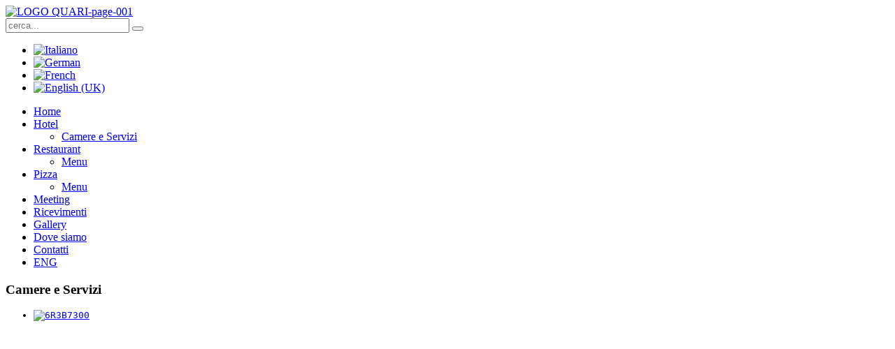

--- FILE ---
content_type: text/html; charset=utf-8
request_url: https://albergoquari.it/index.php/it/hotel-3/camere-e-servizi
body_size: 4557
content:
<!DOCTYPE HTML>
<html lang="it-it" dir="ltr">

<head>
<meta charset="utf-8" />
<meta http-equiv="X-UA-Compatible" content="IE=edge,chrome=1">
<meta name="viewport" content="width=device-width, initial-scale=1">
  <base href="https://albergoquari.it/index.php/it/hotel-3/camere-e-servizi" />
  <meta name="keywords" content="Quari, albergo Cologna Veneta, pizzeria Cologna Veneta" />
  <meta name="author" content="Super User" />
  <meta name="description" content="Quari Hotel Restaurant &amp; Pizza - Cologna Veneta - Verona." />
  <meta name="generator" content="Joomla! - Open Source Content Management" />
  <title>Camere e Servizi</title>
  <link href="https://albergoquari.it/index.php/it/component/search/?Itemid=237&amp;format=opensearch" rel="search" title="Vai I Quari" type="application/opensearchdescription+xml" />
  <link rel="stylesheet" href="/cache/widgetkit/widgetkit-e1b7195b.css" type="text/css" />
  <link rel="stylesheet" href="/media/mod_languages/css/template.css" type="text/css" />
  <link rel="stylesheet" href="https://albergoquari.it/plugins/system/fmalertcookies/assets/css/bootstrap.min.css" type="text/css" />
  <link rel="stylesheet" href="https://albergoquari.it/plugins/system/fmalertcookies/assets/css/custom.css" type="text/css" />
  <script src="/media/system/js/mootools-core.js" type="text/javascript"></script>
  <script src="/media/system/js/core.js" type="text/javascript"></script>
  <script src="/media/system/js/caption.js" type="text/javascript"></script>
  <script src="/media/widgetkit/js/jquery.js" type="text/javascript"></script>
  <script src="/cache/widgetkit/widgetkit-cb7d3c08.js" type="text/javascript"></script>
  <script type="text/javascript">
window.addEvent('load', function() {
				new JCaption('img.caption');
			});
  </script>

<link rel="apple-touch-icon-precomposed" href="/templates/yoo_tasty/apple_touch_icon.png" />
<link rel="stylesheet" href="/templates/yoo_tasty/css/base.css" />
<link rel="stylesheet" href="/templates/yoo_tasty/css/layout.css" />
<link rel="stylesheet" href="/templates/yoo_tasty/css/menus.css" />
<style>.wrapper { max-width: 980px; }
#maininner { width: 100%; }
#menu .dropdown { width: 250px; }
#menu .columns2 { width: 500px; }
#menu .columns3 { width: 750px; }
#menu .columns4 { width: 1000px; }</style>
<link rel="stylesheet" href="/templates/yoo_tasty/css/modules.css" />
<link rel="stylesheet" href="/templates/yoo_tasty/css/tools.css" />
<link rel="stylesheet" href="/templates/yoo_tasty/css/system.css" />
<link rel="stylesheet" href="/templates/yoo_tasty/css/extensions.css" />
<link rel="stylesheet" href="/templates/yoo_tasty/styles/bordeaux/css/custom.css" />
<link rel="stylesheet" href="/templates/yoo_tasty/css/background/fabric.css" />
<link rel="stylesheet" href="/templates/yoo_tasty/css/font2/opensansupper.css" />
<link rel="stylesheet" href="/templates/yoo_tasty/css/font3/opensansupper.css" />
<link rel="stylesheet" href="/templates/yoo_tasty/css/wrapper/shadow.css" />
<link rel="stylesheet" href="/templates/yoo_tasty/styles/bordeaux/css/style.css" />
<link rel="stylesheet" href="/templates/yoo_tasty/css/responsive.css" />
<link rel="stylesheet" href="/templates/yoo_tasty/css/print.css" />
<link rel="stylesheet" href="/templates/yoo_tasty/fonts/opensans.css" />
<script src="/templates/yoo_tasty/warp/js/warp.js"></script>
<script src="/templates/yoo_tasty/warp/js/responsive.js"></script>
<script src="/templates/yoo_tasty/warp/js/accordionmenu.js"></script>
<script src="/templates/yoo_tasty/warp/js/dropdownmenu.js"></script>
<script src="/templates/yoo_tasty/js/template.js"></script>
</head>

<body id="page" class="page  isblog " data-config='{"twitter":0,"plusone":0,"facebook":0}'>
	
	<div id="page-bg">
		<div>

						
			<div class="wrapper grid-block">

				<header id="header" class="grid-block">

						
					<a id="logo" href="https://albergoquari.it">
<div class="custom-logo size-auto"><img alt="LOGO QUARI-page-001" src="/images/torre/QUARI.png" height="108" width="135" /></div></a>
					
										<div id="search">
<form id="searchbox-40" class="searchbox" action="/index.php/it/hotel-3/camere-e-servizi" method="post" role="search">
	<input type="text" value="" name="searchword" placeholder="cerca..." />
	<button type="reset" value="Reset"></button>
	<input type="hidden" name="task"   value="search" />
	<input type="hidden" name="option" value="com_search" />
	<input type="hidden" name="Itemid" value="237" />	
</form>

<script src="/templates/yoo_tasty/warp/js/search.js"></script>
<script>
jQuery(function($) {
	$('#searchbox-40 input[name=searchword]').search({'url': '/index.php/it/component/search/?tmpl=raw&amp;type=json&amp;ordering=&amp;searchphrase=all', 'param': 'searchword', 'msgResultsHeader': 'Risultati della Ricerca', 'msgMoreResults': 'Altri Risultati', 'msgNoResults': 'Nessun risultato trovato'}).placeholder();
});
</script>
<div class="mod-languages">

	<ul class="lang-inline">
						<li class="lang-active" dir="ltr">
			<a href="/index.php/it/">
							<img src="/media/mod_languages/images/it.gif" alt="Italiano" title="Italiano" />						</a>
			</li>
								<li class="" dir="ltr">
			<a href="/index.php/de/">
							<img src="/media/mod_languages/images/de.gif" alt="German" title="German" />						</a>
			</li>
								<li class="" dir="ltr">
			<a href="/index.php/fr/">
							<img src="/media/mod_languages/images/fr.gif" alt="French" title="French" />						</a>
			</li>
								<li class="" dir="ltr">
			<a href="/index.php/en/">
							<img src="/media/mod_languages/images/en.gif" alt="English (UK)" title="English (UK)" />						</a>
			</li>
				</ul>

</div>
</div>
										
										<nav id="menu"><ul class="menu menu-dropdown">
<li class="level1 item217"><a href="/index.php/it/" class="level1"><span>Home</span></a></li><li class="level1 item236 parent active"><a href="/index.php/it/hotel-3" class="level1 parent active"><span>Hotel</span></a><div class="dropdown columns1"><div class="dropdown-bg"><div><div class="width100 column"><ul class="level2"><li class="level2 item237 active current"><a href="/index.php/it/hotel-3/camere-e-servizi" class="level2 active current"><span>Camere e Servizi</span></a></li></ul></div></div></div></div></li><li class="level1 item238 parent"><a href="/index.php/it/ristorante-3" class="level1 parent"><span>Restaurant</span></a><div class="dropdown columns1"><div class="dropdown-bg"><div><div class="width100 column"><ul class="level2"><li class="level2 item239"><a href="/index.php/it/ristorante-3/menu" class="level2"><span>Menu</span></a></li></ul></div></div></div></div></li><li class="level1 item240 parent"><a href="/index.php/it/pizzeria" class="level1 parent"><span>Pizza</span></a><div class="dropdown columns1"><div class="dropdown-bg"><div><div class="width100 column"><ul class="level2"><li class="level2 item241"><a href="/index.php/it/pizzeria/menu" class="level2"><span>Menu</span></a></li></ul></div></div></div></div></li><li class="level1 item243"><a href="/index.php/it/ricevimenti-3" class="level1"><span>Meeting</span></a></li><li class="level1 item206"><a href="/index.php/it/ricevimenti" class="level1"><span>Ricevimenti</span></a></li><li class="level1 item244"><a href="/index.php/it/gallery-3" class="level1"><span>Gallery</span></a></li><li class="level1 item245"><a href="/index.php/it/dove-siamo-3" class="level1"><span>Dove siamo</span></a></li><li class="level1 item246"><a href="/index.php/it/contatti-3" class="level1"><span>Contatti</span></a></li><li class="level1 item278"><a href="http://www.albergoquari.it/en.html" class="level1"><span>ENG</span></a></li></ul></nav>
									
									
				</header>

				
				<div id="block-main" class="grid-block">

										
										<div id="main" class="grid-block">
					
						<div id="maininner" class="grid-box">
						
							
							
														<section id="content" class="grid-block">
<div id="system-message-container">
</div>

<div id="system">

	
	<article class="item no-date">

				<header>

										
							
				
			<h1 class="title">Camere e Servizi</h1>

			
		</header>
			
		
		<div class="content clearfix">

		
<p><code>
<div id="gallery-55-69742ee48026c" class="wk-slideshow wk-slideshow-default" data-widgetkit="slideshow" data-options='{"style":"default","width":920,"height":340,"autoplay":1,"order":"default","interval":5000,"duration":500,"index":0,"navigation":1,"buttons":1,"slices":15,"animated":"fade","caption_animation_duration":500,"lightbox":1}'>
	<div>
		<ul class="slides">

			            
				
									<li><a class="" href="/images/torre/gallery/camere/920x340/6R3B7300.jpg" data-lightbox="group:55-69742ee48026c"><img src="/cache/widgetkit/gallery/55/6R3B7300-572e5cb09b.jpg" width="920" height="340" alt="6R3B7300" /></a></li>
								
							            
				
									<li><a class="" href="/images/torre/gallery/camere/920x340/6R3B7303.jpg" data-lightbox="group:55-69742ee48026c"><img src="[data-uri]" data-src="/cache/widgetkit/gallery/55/6R3B7303-5c9da4b65e.jpg" width="920" height="340" alt="6R3B7303" /></a></li>
								
							            
				
									<li><a class="" href="/images/torre/gallery/camere/920x340/6R3B7310.jpg" data-lightbox="group:55-69742ee48026c"><img src="[data-uri]" data-src="/cache/widgetkit/gallery/55/6R3B7310-3e12e39211.jpg" width="920" height="340" alt="6R3B7310" /></a></li>
								
							            
				
									<li><a class="" href="/images/torre/gallery/camere/920x340/6R3B7314.jpg" data-lightbox="group:55-69742ee48026c"><img src="[data-uri]" data-src="/cache/widgetkit/gallery/55/6R3B7314-59bc3aaad3.jpg" width="920" height="340" alt="6R3B7314" /></a></li>
								
							            
				
									<li><a class="" href="/images/torre/gallery/camere/920x340/6R3B7316.jpg" data-lightbox="group:55-69742ee48026c"><img src="[data-uri]" data-src="/cache/widgetkit/gallery/55/6R3B7316-9ea28e1c2f.jpg" width="920" height="340" alt="6R3B7316" /></a></li>
								
							            
				
									<li><a class="" href="/images/torre/gallery/camere/920x340/6R3B7319.jpg" data-lightbox="group:55-69742ee48026c"><img src="[data-uri]" data-src="/cache/widgetkit/gallery/55/6R3B7319-d6512f40d3.jpg" width="920" height="340" alt="6R3B7319" /></a></li>
								
							            
				
									<li><a class="" href="/images/torre/gallery/camere/920x340/6R3B7323.jpg" data-lightbox="group:55-69742ee48026c"><img src="[data-uri]" data-src="/cache/widgetkit/gallery/55/6R3B7323-3649182cd1.jpg" width="920" height="340" alt="6R3B7323" /></a></li>
								
							            
				
									<li><a class="" href="/images/torre/gallery/camere/920x340/6R3B7324.jpg" data-lightbox="group:55-69742ee48026c"><img src="[data-uri]" data-src="/cache/widgetkit/gallery/55/6R3B7324-e49e744699.jpg" width="920" height="340" alt="6R3B7324" /></a></li>
								
							            
				
									<li><a class="" href="/images/torre/gallery/camere/920x340/6R3B9899.jpg" data-lightbox="group:55-69742ee48026c"><img src="[data-uri]" data-src="/cache/widgetkit/gallery/55/6R3B9899-fb4b423c01.jpg" width="920" height="340" alt="6R3B9899" /></a></li>
								
							            
				
									<li><a class="" href="/images/torre/gallery/camere/920x340/6R3B9902.jpg" data-lightbox="group:55-69742ee48026c"><img src="[data-uri]" data-src="/cache/widgetkit/gallery/55/6R3B9902-e638d5d9ad.jpg" width="920" height="340" alt="6R3B9902" /></a></li>
								
							            
				
									<li><a class="" href="/images/torre/gallery/camere/920x340/6R3B9903.jpg" data-lightbox="group:55-69742ee48026c"><img src="[data-uri]" data-src="/cache/widgetkit/gallery/55/6R3B9903-9e95d2a2d2.jpg" width="920" height="340" alt="6R3B9903" /></a></li>
								
							            
				
									<li><a class="" href="/images/torre/gallery/camere/920x340/6R3B9921.jpg" data-lightbox="group:55-69742ee48026c"><img src="[data-uri]" data-src="/cache/widgetkit/gallery/55/6R3B9921-5a671e9f2a.jpg" width="920" height="340" alt="6R3B9921" /></a></li>
								
										
		</ul>
        <div class="next"></div><div class="prev"></div>		<div class="caption"></div><ul class="captions"><li></li><li></li><li></li><li></li><li></li><li></li><li></li><li></li><li></li><li></li><li></li><li></li></ul>
	</div>
	<ul class="nav"><li><span></span></li><li><span></span></li><li><span></span></li><li><span></span></li><li><span></span></li><li><span></span></li><li><span></span></li><li><span></span></li><li><span></span></li><li><span></span></li><li><span></span></li><li><span></span></li></ul></div>
	
</code></p>
<p><br /><span style="font-size: 14pt; font-family: verdana,geneva; color: #800000;">La camera è dotata dei principali comfort, </span></p>
<p><span style="font-size: 14pt; font-family: verdana,geneva; color: #800000;">il climatizzatore con regolazione personalizzata,</span></p>
<p><span style="font-size: 14pt; font-family: verdana,geneva; color: #800000;"> il televisore da 24" a 37" con digitale terrestre incorporato, </span></p>
<p><span style="font-size: 14pt; font-family: verdana,geneva; color: #800000;">il telefono e la copertura wi-fi. </span></p>
<p><span style="font-size: 14pt; font-family: verdana,geneva; color: #800000;">I materassi a molle di notevole spessore sono corredati </span></p>
<p><span style="font-size: 14pt; font-family: verdana,geneva; color: #800000;">di triplo cuscino per un riposo ottimale. </span></p>
<p><span style="font-size: 14pt; font-family: verdana,geneva; color: #800000;">I bagni dotati di un ricco set di cortesia prevedono il box doccia con idromassaggio</span></p>
<p><span style="font-size: 14pt; font-family: verdana,geneva; color: #800000;"><strong>&nbsp;</strong></span></p>
<h2 class="western"><span style="font-size: 14pt; font-family: verdana,geneva; color: #800000;">I Servizi presenti in camera:</span></h2>
<p><span style="font-size: 14pt; font-family: verdana,geneva; color: #800000;">• Bagno privato con box idromassaggio<br /></span></p>
<p><span style="font-size: 14pt; font-family: verdana,geneva; color: #800000;">• Set di cortesia bagno</span></p>
<p><span style="font-size: 14pt; font-family: verdana,geneva; color: #800000;">• Set di cortesia Camera</span></p>
<p><span style="font-size: 14pt; font-family: verdana,geneva; color: #800000;">• Riscaldamento indipendente</span></p>
<p><span style="font-size: 14pt; font-family: verdana,geneva; color: #800000;">• Televisione lcd da 24" a 37"<br /></span></p>
<p><span style="font-size: 14pt; font-family: verdana,geneva; color: #800000;">• Telefono con linea diretta</span></p>
<p><span style="font-size: 14pt; font-family: verdana,geneva; color: #800000;">• Wi-fi free (internet)</span></p>
<p><span style="font-size: 14pt; font-family: verdana,geneva; color: #800000;">• Lan (internet veloce)</span></p>
<p><span style="font-size: 14pt; font-family: verdana,geneva; color: #800000;">• Materasso ortopedico a molle da 28 cm<br /></span></p>
<p><span style="font-size: 14pt; font-family: verdana,geneva; color: #800000;">• Poker di cuscini</span></p>
<p><span style="font-size: 14pt; font-family: verdana,geneva; color: #800000;">• Cuscino à la carte</span></p>
<p><span style="font-size: 14pt; font-family: verdana,geneva; color: #800000;">• Servizio in camera (colazione e cena)</span></p>
<p><span style="font-size: 14pt;">&nbsp;</span></p>
<p><span style="font-size: 12pt;"><span style="color: #800000;">Scopri le</span> <a href="/index.php/it/tariffe-ufficiali">Tariffe Ufficiali</a> <span style="color: #800000;">delle Camere</span></span></p> 		</div>

		
		        
			
	</article>

</div></section>
							
							
						</div>
						<!-- maininner end -->
						
												
						
					</div>
										<!-- main end -->

										
				</div>

								
								<footer id="footer" class="grid-block">

										<a id="totop-scroller" href="#page"></a>
					
					<div class="module   deepest">

			<ul class="menu menu-line">
<li class="level1 item215"><a href="/index.php/it/tariffe-ufficiali" class="level1"><span>Tariffe Ufficiali</span></a></li><li class="level1 item213"><a href="/index.php/it/policy" class="level1"><span>Policy</span></a></li><li class="level1 item214"><a href="/index.php/it/privacy" class="level1"><span>Privacy</span></a></li><li class="level1 item275"><a href="/index.php/it/cookies" class="level1"><span>Cookies</span></a></li></ul>		
</div>
<div class="module   deepest">

			
<p><strong>&nbsp;Quari</strong> Via Quari Destra, 3 - 37044 Cologna Veneta - Vr - Tel. +39 0442 85291 - P.iva 03086540238</p>		
</div>
				</footer>
				
			</div>
			
			<!--Start of Tawk.to Script-->
<script type="text/javascript">
var Tawk_API=Tawk_API||{}, Tawk_LoadStart=new Date();
(function(){
var s1=document.createElement("script"),s0=document.getElementsByTagName("script")[0];
s1.async=true;
s1.src='https://embed.tawk.to/5dab6c9678ab74187a5a80c5/default';
s1.charset='UTF-8';
s1.setAttribute('crossorigin','*');
s0.parentNode.insertBefore(s1,s0);
})();
</script>
<!--End of Tawk.to Script-->
		</div>
	</div>

<!--googleoff: all--><div class="cadre_alert_cookies" id="cadre_alert_cookies" style="opacity:0.8;text-align:center; margin:0px;"><div class="cadre_inner_alert_cookies" style="display: inline-block;width: 100%;margin:auto;max-width:100%;background-color: #FFFFFF;border: 0px solid #eee;"><div class="cadre_inner_texte_alert_cookies" style="display: inline-block;padding:10px;color: #666666"><div class="cadre_texte "><p>Questo sito utilizza cookie, anche di terzi. Chiudendo questo banner cliccando alla voce "Chiudi" scorrendo questa pagina o cliccando qualunque elemento acconsenti al loro utilizzo. Per saperne di piu leggi la nostra informativa.</p></div><div class="cadre_bouton "><div class=" col-md-6 col-sm-6 btn_close" style="margin:5px 0;text-align:center"><button onclick="CloseCadreAlertCookie();" style="color:#eeeeee" class="btn btn-warning  popup-modal-dismiss">Chiudi</button></div><div class=" col-md-6 col-sm-6 btn_readmore" style="margin:5px 0;text-align:center"><a style="color:#eeeeee" class="btn btn-inverse  read_more" href="/index.php/it/privacy-2#">Informativa</a></div></div></div></div></div><!--googleon: all--><script type="text/javascript">/*<![CDATA[*/var name = "fmalertcookies" + "=";var ca = document.cookie.split(";");for(var i=0; i<ca.length; i++) {var c = ca[i];while (c.charAt(0)==" ") c = c.substring(1);if (c.indexOf(name) == 0){ document.getElementById("cadre_alert_cookies").style.display="none";}}var d = new Date();d.setTime(d.getTime() + (30*(24*60*60*1000)));var expires_cookie = "expires="+d.toUTCString();function CloseCadreAlertCookie(){document.getElementById('cadre_alert_cookies').style.display='none'; document.cookie='fmalertcookies=true; '+expires_cookie+'; path=/';}/*]]>*/</script></body>
</html>